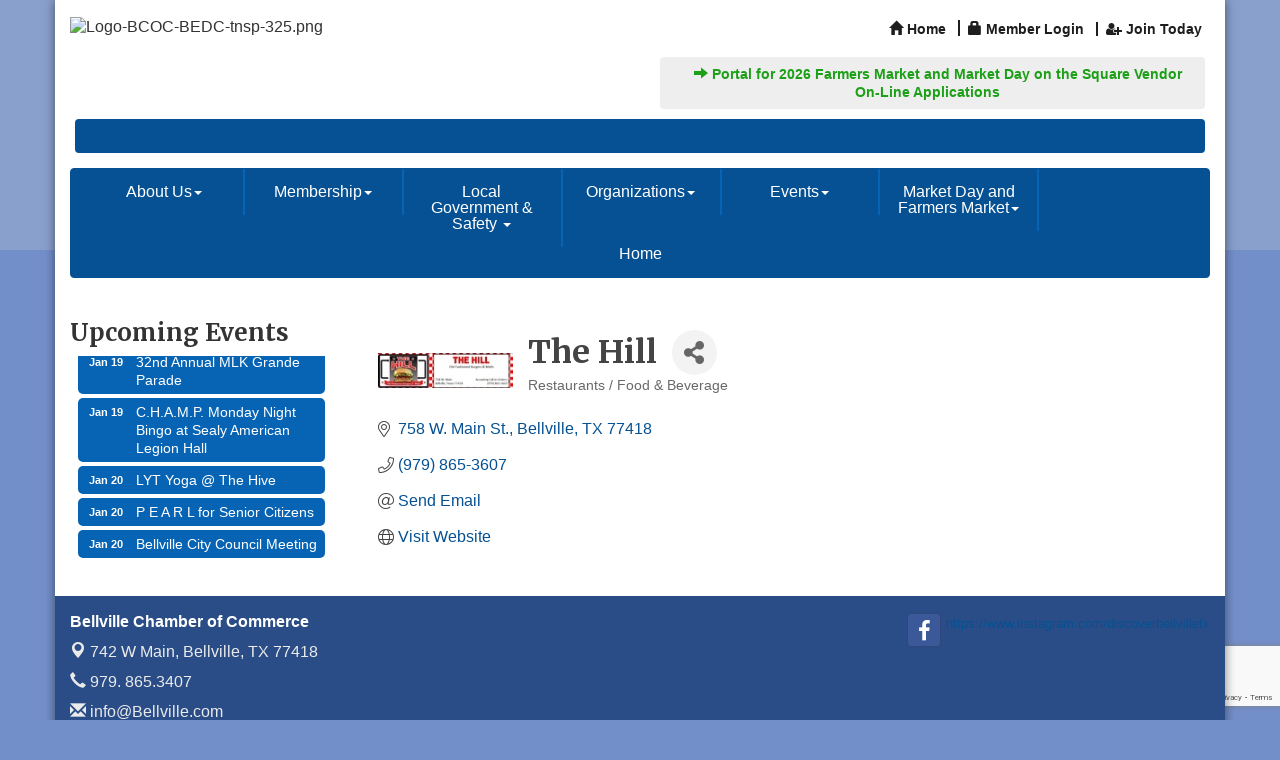

--- FILE ---
content_type: text/html; charset=utf-8
request_url: https://www.google.com/recaptcha/enterprise/anchor?ar=1&k=6LfI_T8rAAAAAMkWHrLP_GfSf3tLy9tKa839wcWa&co=aHR0cHM6Ly93d3cuYmVsbHZpbGxlLmNvbTo0NDM.&hl=en&v=PoyoqOPhxBO7pBk68S4YbpHZ&size=invisible&anchor-ms=20000&execute-ms=30000&cb=jk7k1m6shc2x
body_size: 48953
content:
<!DOCTYPE HTML><html dir="ltr" lang="en"><head><meta http-equiv="Content-Type" content="text/html; charset=UTF-8">
<meta http-equiv="X-UA-Compatible" content="IE=edge">
<title>reCAPTCHA</title>
<style type="text/css">
/* cyrillic-ext */
@font-face {
  font-family: 'Roboto';
  font-style: normal;
  font-weight: 400;
  font-stretch: 100%;
  src: url(//fonts.gstatic.com/s/roboto/v48/KFO7CnqEu92Fr1ME7kSn66aGLdTylUAMa3GUBHMdazTgWw.woff2) format('woff2');
  unicode-range: U+0460-052F, U+1C80-1C8A, U+20B4, U+2DE0-2DFF, U+A640-A69F, U+FE2E-FE2F;
}
/* cyrillic */
@font-face {
  font-family: 'Roboto';
  font-style: normal;
  font-weight: 400;
  font-stretch: 100%;
  src: url(//fonts.gstatic.com/s/roboto/v48/KFO7CnqEu92Fr1ME7kSn66aGLdTylUAMa3iUBHMdazTgWw.woff2) format('woff2');
  unicode-range: U+0301, U+0400-045F, U+0490-0491, U+04B0-04B1, U+2116;
}
/* greek-ext */
@font-face {
  font-family: 'Roboto';
  font-style: normal;
  font-weight: 400;
  font-stretch: 100%;
  src: url(//fonts.gstatic.com/s/roboto/v48/KFO7CnqEu92Fr1ME7kSn66aGLdTylUAMa3CUBHMdazTgWw.woff2) format('woff2');
  unicode-range: U+1F00-1FFF;
}
/* greek */
@font-face {
  font-family: 'Roboto';
  font-style: normal;
  font-weight: 400;
  font-stretch: 100%;
  src: url(//fonts.gstatic.com/s/roboto/v48/KFO7CnqEu92Fr1ME7kSn66aGLdTylUAMa3-UBHMdazTgWw.woff2) format('woff2');
  unicode-range: U+0370-0377, U+037A-037F, U+0384-038A, U+038C, U+038E-03A1, U+03A3-03FF;
}
/* math */
@font-face {
  font-family: 'Roboto';
  font-style: normal;
  font-weight: 400;
  font-stretch: 100%;
  src: url(//fonts.gstatic.com/s/roboto/v48/KFO7CnqEu92Fr1ME7kSn66aGLdTylUAMawCUBHMdazTgWw.woff2) format('woff2');
  unicode-range: U+0302-0303, U+0305, U+0307-0308, U+0310, U+0312, U+0315, U+031A, U+0326-0327, U+032C, U+032F-0330, U+0332-0333, U+0338, U+033A, U+0346, U+034D, U+0391-03A1, U+03A3-03A9, U+03B1-03C9, U+03D1, U+03D5-03D6, U+03F0-03F1, U+03F4-03F5, U+2016-2017, U+2034-2038, U+203C, U+2040, U+2043, U+2047, U+2050, U+2057, U+205F, U+2070-2071, U+2074-208E, U+2090-209C, U+20D0-20DC, U+20E1, U+20E5-20EF, U+2100-2112, U+2114-2115, U+2117-2121, U+2123-214F, U+2190, U+2192, U+2194-21AE, U+21B0-21E5, U+21F1-21F2, U+21F4-2211, U+2213-2214, U+2216-22FF, U+2308-230B, U+2310, U+2319, U+231C-2321, U+2336-237A, U+237C, U+2395, U+239B-23B7, U+23D0, U+23DC-23E1, U+2474-2475, U+25AF, U+25B3, U+25B7, U+25BD, U+25C1, U+25CA, U+25CC, U+25FB, U+266D-266F, U+27C0-27FF, U+2900-2AFF, U+2B0E-2B11, U+2B30-2B4C, U+2BFE, U+3030, U+FF5B, U+FF5D, U+1D400-1D7FF, U+1EE00-1EEFF;
}
/* symbols */
@font-face {
  font-family: 'Roboto';
  font-style: normal;
  font-weight: 400;
  font-stretch: 100%;
  src: url(//fonts.gstatic.com/s/roboto/v48/KFO7CnqEu92Fr1ME7kSn66aGLdTylUAMaxKUBHMdazTgWw.woff2) format('woff2');
  unicode-range: U+0001-000C, U+000E-001F, U+007F-009F, U+20DD-20E0, U+20E2-20E4, U+2150-218F, U+2190, U+2192, U+2194-2199, U+21AF, U+21E6-21F0, U+21F3, U+2218-2219, U+2299, U+22C4-22C6, U+2300-243F, U+2440-244A, U+2460-24FF, U+25A0-27BF, U+2800-28FF, U+2921-2922, U+2981, U+29BF, U+29EB, U+2B00-2BFF, U+4DC0-4DFF, U+FFF9-FFFB, U+10140-1018E, U+10190-1019C, U+101A0, U+101D0-101FD, U+102E0-102FB, U+10E60-10E7E, U+1D2C0-1D2D3, U+1D2E0-1D37F, U+1F000-1F0FF, U+1F100-1F1AD, U+1F1E6-1F1FF, U+1F30D-1F30F, U+1F315, U+1F31C, U+1F31E, U+1F320-1F32C, U+1F336, U+1F378, U+1F37D, U+1F382, U+1F393-1F39F, U+1F3A7-1F3A8, U+1F3AC-1F3AF, U+1F3C2, U+1F3C4-1F3C6, U+1F3CA-1F3CE, U+1F3D4-1F3E0, U+1F3ED, U+1F3F1-1F3F3, U+1F3F5-1F3F7, U+1F408, U+1F415, U+1F41F, U+1F426, U+1F43F, U+1F441-1F442, U+1F444, U+1F446-1F449, U+1F44C-1F44E, U+1F453, U+1F46A, U+1F47D, U+1F4A3, U+1F4B0, U+1F4B3, U+1F4B9, U+1F4BB, U+1F4BF, U+1F4C8-1F4CB, U+1F4D6, U+1F4DA, U+1F4DF, U+1F4E3-1F4E6, U+1F4EA-1F4ED, U+1F4F7, U+1F4F9-1F4FB, U+1F4FD-1F4FE, U+1F503, U+1F507-1F50B, U+1F50D, U+1F512-1F513, U+1F53E-1F54A, U+1F54F-1F5FA, U+1F610, U+1F650-1F67F, U+1F687, U+1F68D, U+1F691, U+1F694, U+1F698, U+1F6AD, U+1F6B2, U+1F6B9-1F6BA, U+1F6BC, U+1F6C6-1F6CF, U+1F6D3-1F6D7, U+1F6E0-1F6EA, U+1F6F0-1F6F3, U+1F6F7-1F6FC, U+1F700-1F7FF, U+1F800-1F80B, U+1F810-1F847, U+1F850-1F859, U+1F860-1F887, U+1F890-1F8AD, U+1F8B0-1F8BB, U+1F8C0-1F8C1, U+1F900-1F90B, U+1F93B, U+1F946, U+1F984, U+1F996, U+1F9E9, U+1FA00-1FA6F, U+1FA70-1FA7C, U+1FA80-1FA89, U+1FA8F-1FAC6, U+1FACE-1FADC, U+1FADF-1FAE9, U+1FAF0-1FAF8, U+1FB00-1FBFF;
}
/* vietnamese */
@font-face {
  font-family: 'Roboto';
  font-style: normal;
  font-weight: 400;
  font-stretch: 100%;
  src: url(//fonts.gstatic.com/s/roboto/v48/KFO7CnqEu92Fr1ME7kSn66aGLdTylUAMa3OUBHMdazTgWw.woff2) format('woff2');
  unicode-range: U+0102-0103, U+0110-0111, U+0128-0129, U+0168-0169, U+01A0-01A1, U+01AF-01B0, U+0300-0301, U+0303-0304, U+0308-0309, U+0323, U+0329, U+1EA0-1EF9, U+20AB;
}
/* latin-ext */
@font-face {
  font-family: 'Roboto';
  font-style: normal;
  font-weight: 400;
  font-stretch: 100%;
  src: url(//fonts.gstatic.com/s/roboto/v48/KFO7CnqEu92Fr1ME7kSn66aGLdTylUAMa3KUBHMdazTgWw.woff2) format('woff2');
  unicode-range: U+0100-02BA, U+02BD-02C5, U+02C7-02CC, U+02CE-02D7, U+02DD-02FF, U+0304, U+0308, U+0329, U+1D00-1DBF, U+1E00-1E9F, U+1EF2-1EFF, U+2020, U+20A0-20AB, U+20AD-20C0, U+2113, U+2C60-2C7F, U+A720-A7FF;
}
/* latin */
@font-face {
  font-family: 'Roboto';
  font-style: normal;
  font-weight: 400;
  font-stretch: 100%;
  src: url(//fonts.gstatic.com/s/roboto/v48/KFO7CnqEu92Fr1ME7kSn66aGLdTylUAMa3yUBHMdazQ.woff2) format('woff2');
  unicode-range: U+0000-00FF, U+0131, U+0152-0153, U+02BB-02BC, U+02C6, U+02DA, U+02DC, U+0304, U+0308, U+0329, U+2000-206F, U+20AC, U+2122, U+2191, U+2193, U+2212, U+2215, U+FEFF, U+FFFD;
}
/* cyrillic-ext */
@font-face {
  font-family: 'Roboto';
  font-style: normal;
  font-weight: 500;
  font-stretch: 100%;
  src: url(//fonts.gstatic.com/s/roboto/v48/KFO7CnqEu92Fr1ME7kSn66aGLdTylUAMa3GUBHMdazTgWw.woff2) format('woff2');
  unicode-range: U+0460-052F, U+1C80-1C8A, U+20B4, U+2DE0-2DFF, U+A640-A69F, U+FE2E-FE2F;
}
/* cyrillic */
@font-face {
  font-family: 'Roboto';
  font-style: normal;
  font-weight: 500;
  font-stretch: 100%;
  src: url(//fonts.gstatic.com/s/roboto/v48/KFO7CnqEu92Fr1ME7kSn66aGLdTylUAMa3iUBHMdazTgWw.woff2) format('woff2');
  unicode-range: U+0301, U+0400-045F, U+0490-0491, U+04B0-04B1, U+2116;
}
/* greek-ext */
@font-face {
  font-family: 'Roboto';
  font-style: normal;
  font-weight: 500;
  font-stretch: 100%;
  src: url(//fonts.gstatic.com/s/roboto/v48/KFO7CnqEu92Fr1ME7kSn66aGLdTylUAMa3CUBHMdazTgWw.woff2) format('woff2');
  unicode-range: U+1F00-1FFF;
}
/* greek */
@font-face {
  font-family: 'Roboto';
  font-style: normal;
  font-weight: 500;
  font-stretch: 100%;
  src: url(//fonts.gstatic.com/s/roboto/v48/KFO7CnqEu92Fr1ME7kSn66aGLdTylUAMa3-UBHMdazTgWw.woff2) format('woff2');
  unicode-range: U+0370-0377, U+037A-037F, U+0384-038A, U+038C, U+038E-03A1, U+03A3-03FF;
}
/* math */
@font-face {
  font-family: 'Roboto';
  font-style: normal;
  font-weight: 500;
  font-stretch: 100%;
  src: url(//fonts.gstatic.com/s/roboto/v48/KFO7CnqEu92Fr1ME7kSn66aGLdTylUAMawCUBHMdazTgWw.woff2) format('woff2');
  unicode-range: U+0302-0303, U+0305, U+0307-0308, U+0310, U+0312, U+0315, U+031A, U+0326-0327, U+032C, U+032F-0330, U+0332-0333, U+0338, U+033A, U+0346, U+034D, U+0391-03A1, U+03A3-03A9, U+03B1-03C9, U+03D1, U+03D5-03D6, U+03F0-03F1, U+03F4-03F5, U+2016-2017, U+2034-2038, U+203C, U+2040, U+2043, U+2047, U+2050, U+2057, U+205F, U+2070-2071, U+2074-208E, U+2090-209C, U+20D0-20DC, U+20E1, U+20E5-20EF, U+2100-2112, U+2114-2115, U+2117-2121, U+2123-214F, U+2190, U+2192, U+2194-21AE, U+21B0-21E5, U+21F1-21F2, U+21F4-2211, U+2213-2214, U+2216-22FF, U+2308-230B, U+2310, U+2319, U+231C-2321, U+2336-237A, U+237C, U+2395, U+239B-23B7, U+23D0, U+23DC-23E1, U+2474-2475, U+25AF, U+25B3, U+25B7, U+25BD, U+25C1, U+25CA, U+25CC, U+25FB, U+266D-266F, U+27C0-27FF, U+2900-2AFF, U+2B0E-2B11, U+2B30-2B4C, U+2BFE, U+3030, U+FF5B, U+FF5D, U+1D400-1D7FF, U+1EE00-1EEFF;
}
/* symbols */
@font-face {
  font-family: 'Roboto';
  font-style: normal;
  font-weight: 500;
  font-stretch: 100%;
  src: url(//fonts.gstatic.com/s/roboto/v48/KFO7CnqEu92Fr1ME7kSn66aGLdTylUAMaxKUBHMdazTgWw.woff2) format('woff2');
  unicode-range: U+0001-000C, U+000E-001F, U+007F-009F, U+20DD-20E0, U+20E2-20E4, U+2150-218F, U+2190, U+2192, U+2194-2199, U+21AF, U+21E6-21F0, U+21F3, U+2218-2219, U+2299, U+22C4-22C6, U+2300-243F, U+2440-244A, U+2460-24FF, U+25A0-27BF, U+2800-28FF, U+2921-2922, U+2981, U+29BF, U+29EB, U+2B00-2BFF, U+4DC0-4DFF, U+FFF9-FFFB, U+10140-1018E, U+10190-1019C, U+101A0, U+101D0-101FD, U+102E0-102FB, U+10E60-10E7E, U+1D2C0-1D2D3, U+1D2E0-1D37F, U+1F000-1F0FF, U+1F100-1F1AD, U+1F1E6-1F1FF, U+1F30D-1F30F, U+1F315, U+1F31C, U+1F31E, U+1F320-1F32C, U+1F336, U+1F378, U+1F37D, U+1F382, U+1F393-1F39F, U+1F3A7-1F3A8, U+1F3AC-1F3AF, U+1F3C2, U+1F3C4-1F3C6, U+1F3CA-1F3CE, U+1F3D4-1F3E0, U+1F3ED, U+1F3F1-1F3F3, U+1F3F5-1F3F7, U+1F408, U+1F415, U+1F41F, U+1F426, U+1F43F, U+1F441-1F442, U+1F444, U+1F446-1F449, U+1F44C-1F44E, U+1F453, U+1F46A, U+1F47D, U+1F4A3, U+1F4B0, U+1F4B3, U+1F4B9, U+1F4BB, U+1F4BF, U+1F4C8-1F4CB, U+1F4D6, U+1F4DA, U+1F4DF, U+1F4E3-1F4E6, U+1F4EA-1F4ED, U+1F4F7, U+1F4F9-1F4FB, U+1F4FD-1F4FE, U+1F503, U+1F507-1F50B, U+1F50D, U+1F512-1F513, U+1F53E-1F54A, U+1F54F-1F5FA, U+1F610, U+1F650-1F67F, U+1F687, U+1F68D, U+1F691, U+1F694, U+1F698, U+1F6AD, U+1F6B2, U+1F6B9-1F6BA, U+1F6BC, U+1F6C6-1F6CF, U+1F6D3-1F6D7, U+1F6E0-1F6EA, U+1F6F0-1F6F3, U+1F6F7-1F6FC, U+1F700-1F7FF, U+1F800-1F80B, U+1F810-1F847, U+1F850-1F859, U+1F860-1F887, U+1F890-1F8AD, U+1F8B0-1F8BB, U+1F8C0-1F8C1, U+1F900-1F90B, U+1F93B, U+1F946, U+1F984, U+1F996, U+1F9E9, U+1FA00-1FA6F, U+1FA70-1FA7C, U+1FA80-1FA89, U+1FA8F-1FAC6, U+1FACE-1FADC, U+1FADF-1FAE9, U+1FAF0-1FAF8, U+1FB00-1FBFF;
}
/* vietnamese */
@font-face {
  font-family: 'Roboto';
  font-style: normal;
  font-weight: 500;
  font-stretch: 100%;
  src: url(//fonts.gstatic.com/s/roboto/v48/KFO7CnqEu92Fr1ME7kSn66aGLdTylUAMa3OUBHMdazTgWw.woff2) format('woff2');
  unicode-range: U+0102-0103, U+0110-0111, U+0128-0129, U+0168-0169, U+01A0-01A1, U+01AF-01B0, U+0300-0301, U+0303-0304, U+0308-0309, U+0323, U+0329, U+1EA0-1EF9, U+20AB;
}
/* latin-ext */
@font-face {
  font-family: 'Roboto';
  font-style: normal;
  font-weight: 500;
  font-stretch: 100%;
  src: url(//fonts.gstatic.com/s/roboto/v48/KFO7CnqEu92Fr1ME7kSn66aGLdTylUAMa3KUBHMdazTgWw.woff2) format('woff2');
  unicode-range: U+0100-02BA, U+02BD-02C5, U+02C7-02CC, U+02CE-02D7, U+02DD-02FF, U+0304, U+0308, U+0329, U+1D00-1DBF, U+1E00-1E9F, U+1EF2-1EFF, U+2020, U+20A0-20AB, U+20AD-20C0, U+2113, U+2C60-2C7F, U+A720-A7FF;
}
/* latin */
@font-face {
  font-family: 'Roboto';
  font-style: normal;
  font-weight: 500;
  font-stretch: 100%;
  src: url(//fonts.gstatic.com/s/roboto/v48/KFO7CnqEu92Fr1ME7kSn66aGLdTylUAMa3yUBHMdazQ.woff2) format('woff2');
  unicode-range: U+0000-00FF, U+0131, U+0152-0153, U+02BB-02BC, U+02C6, U+02DA, U+02DC, U+0304, U+0308, U+0329, U+2000-206F, U+20AC, U+2122, U+2191, U+2193, U+2212, U+2215, U+FEFF, U+FFFD;
}
/* cyrillic-ext */
@font-face {
  font-family: 'Roboto';
  font-style: normal;
  font-weight: 900;
  font-stretch: 100%;
  src: url(//fonts.gstatic.com/s/roboto/v48/KFO7CnqEu92Fr1ME7kSn66aGLdTylUAMa3GUBHMdazTgWw.woff2) format('woff2');
  unicode-range: U+0460-052F, U+1C80-1C8A, U+20B4, U+2DE0-2DFF, U+A640-A69F, U+FE2E-FE2F;
}
/* cyrillic */
@font-face {
  font-family: 'Roboto';
  font-style: normal;
  font-weight: 900;
  font-stretch: 100%;
  src: url(//fonts.gstatic.com/s/roboto/v48/KFO7CnqEu92Fr1ME7kSn66aGLdTylUAMa3iUBHMdazTgWw.woff2) format('woff2');
  unicode-range: U+0301, U+0400-045F, U+0490-0491, U+04B0-04B1, U+2116;
}
/* greek-ext */
@font-face {
  font-family: 'Roboto';
  font-style: normal;
  font-weight: 900;
  font-stretch: 100%;
  src: url(//fonts.gstatic.com/s/roboto/v48/KFO7CnqEu92Fr1ME7kSn66aGLdTylUAMa3CUBHMdazTgWw.woff2) format('woff2');
  unicode-range: U+1F00-1FFF;
}
/* greek */
@font-face {
  font-family: 'Roboto';
  font-style: normal;
  font-weight: 900;
  font-stretch: 100%;
  src: url(//fonts.gstatic.com/s/roboto/v48/KFO7CnqEu92Fr1ME7kSn66aGLdTylUAMa3-UBHMdazTgWw.woff2) format('woff2');
  unicode-range: U+0370-0377, U+037A-037F, U+0384-038A, U+038C, U+038E-03A1, U+03A3-03FF;
}
/* math */
@font-face {
  font-family: 'Roboto';
  font-style: normal;
  font-weight: 900;
  font-stretch: 100%;
  src: url(//fonts.gstatic.com/s/roboto/v48/KFO7CnqEu92Fr1ME7kSn66aGLdTylUAMawCUBHMdazTgWw.woff2) format('woff2');
  unicode-range: U+0302-0303, U+0305, U+0307-0308, U+0310, U+0312, U+0315, U+031A, U+0326-0327, U+032C, U+032F-0330, U+0332-0333, U+0338, U+033A, U+0346, U+034D, U+0391-03A1, U+03A3-03A9, U+03B1-03C9, U+03D1, U+03D5-03D6, U+03F0-03F1, U+03F4-03F5, U+2016-2017, U+2034-2038, U+203C, U+2040, U+2043, U+2047, U+2050, U+2057, U+205F, U+2070-2071, U+2074-208E, U+2090-209C, U+20D0-20DC, U+20E1, U+20E5-20EF, U+2100-2112, U+2114-2115, U+2117-2121, U+2123-214F, U+2190, U+2192, U+2194-21AE, U+21B0-21E5, U+21F1-21F2, U+21F4-2211, U+2213-2214, U+2216-22FF, U+2308-230B, U+2310, U+2319, U+231C-2321, U+2336-237A, U+237C, U+2395, U+239B-23B7, U+23D0, U+23DC-23E1, U+2474-2475, U+25AF, U+25B3, U+25B7, U+25BD, U+25C1, U+25CA, U+25CC, U+25FB, U+266D-266F, U+27C0-27FF, U+2900-2AFF, U+2B0E-2B11, U+2B30-2B4C, U+2BFE, U+3030, U+FF5B, U+FF5D, U+1D400-1D7FF, U+1EE00-1EEFF;
}
/* symbols */
@font-face {
  font-family: 'Roboto';
  font-style: normal;
  font-weight: 900;
  font-stretch: 100%;
  src: url(//fonts.gstatic.com/s/roboto/v48/KFO7CnqEu92Fr1ME7kSn66aGLdTylUAMaxKUBHMdazTgWw.woff2) format('woff2');
  unicode-range: U+0001-000C, U+000E-001F, U+007F-009F, U+20DD-20E0, U+20E2-20E4, U+2150-218F, U+2190, U+2192, U+2194-2199, U+21AF, U+21E6-21F0, U+21F3, U+2218-2219, U+2299, U+22C4-22C6, U+2300-243F, U+2440-244A, U+2460-24FF, U+25A0-27BF, U+2800-28FF, U+2921-2922, U+2981, U+29BF, U+29EB, U+2B00-2BFF, U+4DC0-4DFF, U+FFF9-FFFB, U+10140-1018E, U+10190-1019C, U+101A0, U+101D0-101FD, U+102E0-102FB, U+10E60-10E7E, U+1D2C0-1D2D3, U+1D2E0-1D37F, U+1F000-1F0FF, U+1F100-1F1AD, U+1F1E6-1F1FF, U+1F30D-1F30F, U+1F315, U+1F31C, U+1F31E, U+1F320-1F32C, U+1F336, U+1F378, U+1F37D, U+1F382, U+1F393-1F39F, U+1F3A7-1F3A8, U+1F3AC-1F3AF, U+1F3C2, U+1F3C4-1F3C6, U+1F3CA-1F3CE, U+1F3D4-1F3E0, U+1F3ED, U+1F3F1-1F3F3, U+1F3F5-1F3F7, U+1F408, U+1F415, U+1F41F, U+1F426, U+1F43F, U+1F441-1F442, U+1F444, U+1F446-1F449, U+1F44C-1F44E, U+1F453, U+1F46A, U+1F47D, U+1F4A3, U+1F4B0, U+1F4B3, U+1F4B9, U+1F4BB, U+1F4BF, U+1F4C8-1F4CB, U+1F4D6, U+1F4DA, U+1F4DF, U+1F4E3-1F4E6, U+1F4EA-1F4ED, U+1F4F7, U+1F4F9-1F4FB, U+1F4FD-1F4FE, U+1F503, U+1F507-1F50B, U+1F50D, U+1F512-1F513, U+1F53E-1F54A, U+1F54F-1F5FA, U+1F610, U+1F650-1F67F, U+1F687, U+1F68D, U+1F691, U+1F694, U+1F698, U+1F6AD, U+1F6B2, U+1F6B9-1F6BA, U+1F6BC, U+1F6C6-1F6CF, U+1F6D3-1F6D7, U+1F6E0-1F6EA, U+1F6F0-1F6F3, U+1F6F7-1F6FC, U+1F700-1F7FF, U+1F800-1F80B, U+1F810-1F847, U+1F850-1F859, U+1F860-1F887, U+1F890-1F8AD, U+1F8B0-1F8BB, U+1F8C0-1F8C1, U+1F900-1F90B, U+1F93B, U+1F946, U+1F984, U+1F996, U+1F9E9, U+1FA00-1FA6F, U+1FA70-1FA7C, U+1FA80-1FA89, U+1FA8F-1FAC6, U+1FACE-1FADC, U+1FADF-1FAE9, U+1FAF0-1FAF8, U+1FB00-1FBFF;
}
/* vietnamese */
@font-face {
  font-family: 'Roboto';
  font-style: normal;
  font-weight: 900;
  font-stretch: 100%;
  src: url(//fonts.gstatic.com/s/roboto/v48/KFO7CnqEu92Fr1ME7kSn66aGLdTylUAMa3OUBHMdazTgWw.woff2) format('woff2');
  unicode-range: U+0102-0103, U+0110-0111, U+0128-0129, U+0168-0169, U+01A0-01A1, U+01AF-01B0, U+0300-0301, U+0303-0304, U+0308-0309, U+0323, U+0329, U+1EA0-1EF9, U+20AB;
}
/* latin-ext */
@font-face {
  font-family: 'Roboto';
  font-style: normal;
  font-weight: 900;
  font-stretch: 100%;
  src: url(//fonts.gstatic.com/s/roboto/v48/KFO7CnqEu92Fr1ME7kSn66aGLdTylUAMa3KUBHMdazTgWw.woff2) format('woff2');
  unicode-range: U+0100-02BA, U+02BD-02C5, U+02C7-02CC, U+02CE-02D7, U+02DD-02FF, U+0304, U+0308, U+0329, U+1D00-1DBF, U+1E00-1E9F, U+1EF2-1EFF, U+2020, U+20A0-20AB, U+20AD-20C0, U+2113, U+2C60-2C7F, U+A720-A7FF;
}
/* latin */
@font-face {
  font-family: 'Roboto';
  font-style: normal;
  font-weight: 900;
  font-stretch: 100%;
  src: url(//fonts.gstatic.com/s/roboto/v48/KFO7CnqEu92Fr1ME7kSn66aGLdTylUAMa3yUBHMdazQ.woff2) format('woff2');
  unicode-range: U+0000-00FF, U+0131, U+0152-0153, U+02BB-02BC, U+02C6, U+02DA, U+02DC, U+0304, U+0308, U+0329, U+2000-206F, U+20AC, U+2122, U+2191, U+2193, U+2212, U+2215, U+FEFF, U+FFFD;
}

</style>
<link rel="stylesheet" type="text/css" href="https://www.gstatic.com/recaptcha/releases/PoyoqOPhxBO7pBk68S4YbpHZ/styles__ltr.css">
<script nonce="OrzuPSs8s2bhTNkn6FpACw" type="text/javascript">window['__recaptcha_api'] = 'https://www.google.com/recaptcha/enterprise/';</script>
<script type="text/javascript" src="https://www.gstatic.com/recaptcha/releases/PoyoqOPhxBO7pBk68S4YbpHZ/recaptcha__en.js" nonce="OrzuPSs8s2bhTNkn6FpACw">
      
    </script></head>
<body><div id="rc-anchor-alert" class="rc-anchor-alert"></div>
<input type="hidden" id="recaptcha-token" value="[base64]">
<script type="text/javascript" nonce="OrzuPSs8s2bhTNkn6FpACw">
      recaptcha.anchor.Main.init("[\x22ainput\x22,[\x22bgdata\x22,\x22\x22,\[base64]/[base64]/[base64]/[base64]/cjw8ejpyPj4+eil9Y2F0Y2gobCl7dGhyb3cgbDt9fSxIPWZ1bmN0aW9uKHcsdCx6KXtpZih3PT0xOTR8fHc9PTIwOCl0LnZbd10/dC52W3ddLmNvbmNhdCh6KTp0LnZbd109b2Yoeix0KTtlbHNle2lmKHQuYkImJnchPTMxNylyZXR1cm47dz09NjZ8fHc9PTEyMnx8dz09NDcwfHx3PT00NHx8dz09NDE2fHx3PT0zOTd8fHc9PTQyMXx8dz09Njh8fHc9PTcwfHx3PT0xODQ/[base64]/[base64]/[base64]/bmV3IGRbVl0oSlswXSk6cD09Mj9uZXcgZFtWXShKWzBdLEpbMV0pOnA9PTM/bmV3IGRbVl0oSlswXSxKWzFdLEpbMl0pOnA9PTQ/[base64]/[base64]/[base64]/[base64]\x22,\[base64]\x22,\x22wrFgw5VJw6YOw4o8KQ3CihnDpEEGw5TCjSBCC8O6wqsgwp5aGMKbw6zCn8OYPsK9wofDqA3CmjLCtjbDlsK1ESUuwoFxWXI8wr7DonohIhvCk8K+K8KXNXzDvMOER8OUUsKmQ3/DvCXCrMODXUsmRcOqc8KRwoTDsX/Ds1snwqrDhMORR8Ohw53CilnDicODw5bDrsKALsO8wqvDoRRvw4ByI8Kdw5nDmXdJWW3DiCJdw6/CjsKaVsO1w5zDv8KACMK0w4ZhTMOhTcKqIcK7MnwgwplZwrF+woRdwpnDhmRuwoxRQV3ChEwzwqfDisOUGSYlf3FKcyLDhMObwpnDoj5Pw6kgHxljAnBBwok9W1MoIU0zIE/ChAFTw6nDpxPCjcKrw53Cr0Z7LkEowpDDiFvCjsOrw6Z9w7xdw7XDssKwwoMvZzjCh8K3wrYPwoRnwpXCs8KGw4rDu39XewdKw6xVGXAhVA7DpcKuwrtSW3dGXVk/wq3Cq3TDt2zDujDCuC/DoMKdXjoEw6HDug18w5XCi8OIKjXDm8OHUsKxwpJnfsKiw7RFByTDsH7DsHzDlEphwolhw7cAX8Kxw6ktwpBBIhBIw7XCpg7DuEU/w5hdZDnCvMK7ciI0wqMyW8OwTMO+wo3DiMKpZ01uwosBwq0eM8OZw4IUDMKhw4tqUMKRwp1gZ8OWwowpP8KyB8OSLsK5G8OcXcOyMRHCkMKsw692wr/DpDPCsUnChsKswoItZVknLUfCk8OGwpDDiAzCs8KTfMKQJBEcSsKjwo1AEMOEwoMYTMO+wptfW8OnJMOqw4YtGcKJCcObwpfCmX5Iw5YYX1nDg1PCm8K8wrHDkmYmEijDscObwoA9w4XCmMOHw6jDq0DCmAs9On08D8O+wrRraMOww53ClsKIacKLDcKowowJwp/DgX/CkcK3eHo/GAbDlsKHF8OIwpDDh8KSZAHCtwXDsX5Gw7LChsOIw5wXwrPCtn7Dq3LDrw9ZR3I2E8KedMO1VsOnw54OwrEJFgrDrGcVw4dvB2HDoMO9wpR+VsK3wociSVtGwr5vw4Y6bcO8fRjDjW8sfMODBBAZYcKwwqgcw7nDuMOCWwzDmxzDkS/ChcO5MyLCvsOuw6vDtVXCnsOjwpTDiwtYw6DCrMOmMSZIwqI8w6k7HR/Dn1xLMcOowoJ8wp/DhAV1woN+U8ORQMKgwoLCkcKRwoPCg2sswpdBwrvCgMO+wqbDrW7DvcOMCMKlwoXCmzJCFF0iHjLCicK1wolnw6pEwqExMsKdLMKjwqLDuAXCnTwRw7xqL3/DqcK3woFceEx3PcKFwqgWZ8OXcU99w7AUwpNhCwHChMORw4/CkcOOKQx8w4TDkcKOwqjDsRLDnGXDm2/CscO3w55Ew6wfw6/[base64]/CjCx4wrQsHsKSwonDrcKeUMONw6vCvMKmwq1RDiPDpMKtwpXCssKMamLDhRlFwr7DlhsUwoTCo1nCgHVhL0R3VsO6L1laAlXDlUTDtcOnwpjCvcOuPR7CvmfChj8ETSTDkcOaw5xaw5F9w60nwr58RTDCplPDvMOwAMObDMKyaAR9wp/CkU8iw6vChl/CjMOna8OFTQnClMOvwqnDt8KHwo9Rw7nCk8O6wonCgERXwp5OG1/[base64]/w5nDiRxEwrXCkW8Hwp7DicKHTMKRw7bCk8K2Z0DDh8KGS8KRAMOTw5UuI8OnNXPDt8KeVjrCnsOlw7LDnsOIZ8KOw67DpWbDh8OtdsKrwpM9IwjDv8O2GsOIwoRZwqFKw4U5NsK1eVJawr9cw5AsEcKXw6vDiUUkcsOcVQB/wrXDl8OCwqEZw64Rw7ITwpvDj8KZY8OVPsOZwpZWwonCglzCncO3LUpYZsOaP8K7e3pSeEPCjMOoTcKKw5wDAcOCwqtYwpN6wrJPTsKvwpzClsOcwoQnPsKCSsOiTz/Dp8KbwqHDt8K2wpvCpEttCMKZwrzCnk4bw6fDicO0J8OFw43Cm8OJZVBHw7rCnhU3worCtsKSa3E7ccOzZC/[base64]/DllfDshzDsyUkcsKKAsObasKDw5VDw5EcwqPDncK7wqHCpBLCp8OXwr8xw7XDrl7CnXxHLRkEKzrDm8KtwqgCIcOdwrlSwrInwoQENcKXw7/[base64]/DvlXDg8OgWEvDv8KYw5RuZWHDvzHCmG3DgjTDiCMKwqfCvcKaelAAwpZ+w5TDk8OUwpcSJcKYecKKw6oYwq14ecO+w4/Cn8Orw5JtWcOuBTrCqinDkcK6BFXCjhRmGcOZwqcvw4zCmMKnCzXCrC99Z8KOc8KMUCdnw7J1PsO6EsOicsO9wq1Zwo1oaMO3w4g6JBQpwpp7VsKxwrBLw6NdwrrCqkc0BMOJwoMiw7oyw6/CtsOVwpXCg8O4R8OIXj0ewrxgf8OewoXCsQbCpMO/wpjCgMK5C1zDpCTCqcO1YcO7GAgSNUcHw7DDq8OYw7shwqluw61Ww74yO1J5IGxFwp3CvW9kBMObwqTCqsKWaiHDpcKCTE4Swo5sAMO0w4/Do8OQw6FNAUUdwqBPZ8KRIyXDm8KDwqsJw4zDjsOFH8K4VsOHVcOLJMKXwrjDrMOjwpHDjDbCg8OaT8ORwpt+I3/DoS7CqsOlw5fCgsKEw5zCgFvCmMOtwoIufMK8R8K/DXhVw5Fmw4UHQGsrLsO/DjvDnxHDvMOtVCrChS7DvUgvP8OSwo/[base64]/Dk1xKFcOowrTDjcOew7TDggw0TsKAEcK3wqsnYBQVw4EVwp/DqcKmwr42TCXDhy3DiMKbwolXw6pSw6PCjgJPGcOVThRhw6vDqlPDr8Ofw4xTwrXCpsOACnlzXMOgwqjDvsKPHcOVwqFrw4Ahw55CKMOzw5nCoMOIw6zCssOIwr8yKsOMLE7CtAFGwp0+w4BkBMKsKgs/[base64]/[base64]/[base64]/wqINOVJAwr94DcK+w7gHCkTCuAcnfVDCucKrw7DDpsOXw4R/[base64]/Dk8OgdMK9Y8OewrLCpMOEcRvCrGIxw4HClcObwp7CtcO2fTHDtljDq8Okwp0yZBnChsOew7TCg8OdLMOXw54GCH3DvF9pKEjDgcO4ADTDmHTDqhdiwqV7cDnClnRww4HDmQg2w7bCncO1w4fDlxbDtcKnw7JvwrzDusO1wp09w6FBw4/DrEvCn8OXAloNX8KLFD4YG8OawobDj8Oxw7vCvcKzw6XCr8KKSmXDkcO/[base64]/w5kuLGcnwpnCtGvCtGocRMOVN1PCu8OoFHVyLRrDjcO/wo3CqCEyfsOkw6DCqR1cKWHDoi7DoSAnwrdHHMKew4vCq8KGBj0iw47CtzrCqCN7wp0Pw7PCsSI2Wx8Awp7DgsK3bsKsCjjDnUzDjsO7woXDnGMYUsKmQS/CkC7DpsObwp5MfmnCvcKXZTAWISnChMOZwopswpHDg8OBw4rDrsOpw7zCrwXCo2sLWWdFw7jCisO/Kw/[base64]/DownCtcKrw7jDnkTDqhEsW8K6LiHDgVzDpMOOw4cqScKccT0VX8K5w4/CoyjDtcK+A8OCw6XDmcKZwoFjcj/CrmTDkXwAw4RbwrLCk8KQw7/CsMOtw7PDvh0tScKSSRcyfkrCuiYYwoLCpk7DsUPDmMOnwqJ8wpojKsKDJ8OdTsKewqo7YEnCjcKaw61JG8O2QTHDqcKGw7vDu8O4CUrCticgacKlw7rDhQPCr2vCnSDCosKeLsOdw5V+BMKAdgk/M8OJw6zDh8KwwpluZXTDm8O3w6vCi27DlS7Ds1k5IMOfRcOewpXCicOIwoLCqSLDtsKHZcO+DUXDiMKFwohUSnnDkAXCtMKITAp6w64Cw6ATw6t1w6vCocOwVcK0w4/Cp8OCCCE3wo95w6YhNcKPHC9kwolewr7Cu8OXTjBZN8KRwqjCqcOEw7DDmhMlH8KaC8KHfR4+WFbClVUYw4DDtMOxwrjCscK5w4zDn8Ksw6U7wo3DjzUvwqJ8BBlKZcO7w7DDhjzCqi3Cgwhnw4rCosOQK0bCjChHLlXDsm3CtFIMwqlEw5rDj8Kpw6fDtU7DvMKtwq/CrMOOw5RkD8OQO8OJKztBFn01RsKmw5Jbwp94wp1Ww6Irw41Rw7Erwq7DvcOfBA9Hwp9pUDfDucKeAcOVw5zCmcKHFMOlOyTDvj/CqMO+aRzCn8K2wp/[base64]/Dj3Vfw5PDtnQrdy8QWMOwOsOqw5vDo8OZLMOqwrxFMcOewr/[base64]/Ck1vDuTQKwpPCucKgw7IMw4bDsR42wpDClG9LHsOKPMOPw6s3w6pOw7rCrcOQJit3w55ww5vCq0HDpHXDoBLDuGoWwpogTsKtAlLChjtBfSc8GsKTwpTClE1ww53DjsK4w4rDigIEZks3wr/DjmzCj3MZKDxMQcKfw5g6d8Otw6rDh1sDOMOTwr7CssKscsOyKsOJwoVPX8OsG0g3SMOrw4vCnMKLwq1Gw7Y/QFbClSXDusKow4rDi8O6CSFabmIkEEnDplrCjC7DsCtUwpfDlWDCuTPDgcKhw5wAwqgHMGJbJcORw7DDrA4Nwo/[base64]/XcOpZjHDm8OswpbDoX9Lwq1yasKOw6cVdMOgLU3Cr3XDoSAtCcOmcXDDncOrw6jDvzTDo3vCtsKvREpEwrHCgSzCqXXChh9wJMKkVsOUFB3DssKowp/CucKBdz3Dgm0WIcKQS8O9woRgw7rCpMOfM8KNw6XCmzLCsCPCq21LfsKOTzMEw77CtzsZY8OWwr3CjXzDjQQ0woNtwr8bJlPDrGjDgVPCpC/DpFLDqRXCtcO0woAxw5JCwpzCpj1Fw6d/[base64]/[base64]/DulpaLj5jwqERw47Cs8OJwq0gw4hiUMOTcF8hIw8AMnfCssOxw5spwpcnw5bCicOvOsKuXcKMRE/CtmjDpMOPMB4ZMU5Kw6ZyEGfDmMKiXMKwwqPDi3/Cv8KmwpvDpMKjwpzDuyDCrMK2dl7DnMKlwobDr8Kjw6rDi8OeFCrChl/[base64]/CscKZw6oaQsO9B3/Dg8KJTRvChMOZw7FoSMKsAcKOUMKGLMK/wqFdwoDClispwodtw57DsRdCwqLCnkIzwqTDqmViVMOSwqpcw7XDi0rCvlAWwrbCp8Opw7fCl8Kkw4ZbX1kmQAfCgi5Pf8KXSFDDpMKhRgd3WcOFwotbISw/[base64]/CinEwT8KqwpXDgsO2YsK6wqZKw708LnbCtMKAZBkmBh/[base64]/DljLCpMOLNsKRw55Jw6Edw5UmVsO/BcKBw7nDs8KQHD10w5jDmsK0w7gSRcK6w6TClFzChMOzw4wpw6bDusK7wpbCvcKnw63DnsKMw4VPw47Dn8OOayIaZMKhw73DpMOkw5YtGiI1woNWRELDuwzDpcOWwpLCi8KRVsK5YhTDnDEDwqsrwq50w5TCjxzDgsOkfT7Di2nDjMKbwp3DjzbDjU/CqMOZwq1qPQ/[base64]/[base64]/DpMOeCCldw5HDusOhwr/CgVXCuyVawpp+ZcO+McOZwqfCmcOZwp/CrlbDp8O5X8KlesK4wqTDsz9PYEZ2aMKXQMKHK8KDwozCrsO3w6srw45vw4nClyULwrfDkBjDkFnCpR3CoGQowqDCnMKAe8OHwo9/WEQHwoPChMOSFX/CpX5zwqEUw4R/EsK7JxBqXsOpL2HDpUdzwrQOw5DCu8OrLcKzAMOWwp1nw6vCgsKzW8KSccKPEMKUGn15wr7CscKAdjXDoFnCv8KBAmhefWsDXgfCpMKtZcOgw5UPTcKbw4xtRE/[base64]/Dl0t8wpvCmHQRbsOHWcKtfcKQwop6w5/DssO/On/[base64]/fcKoF8K+w6d9w4BTZsKhcsKhe8OCE8Ktw7krDXLCtR/Dl8OHwqbDjsOVXMO8w57DncKDw6EnKsK6IsO6w4ghwqB3w6lYwrJ1wqjDrMOrwoHDiEtlXsKqJMKhw6FXwo/CocK1w40aWwMCw4nDjn1eHCzCuWM/MMKIw5MxwovDmil2wqTDuRLDl8OKwpzCu8OJw4vDoMK2wopSWsKFCgnCk8OhBcKfQMKEwrQnw4/DnXMgw7XDkHVvw6HDp3B7Wx3DlUzDsMKQwqLDrcO9w61ACw1Tw6/[base64]/CvjxeWVjDm8Odw5spcDsEw6jDuxLCgMKBw4Ypw7DDjmTDsSlZZhrDtGzDuEYJPFvDrCnCtsKxw5jCm8KHw4lTWcOABsK/w6TDqwrCqWPCvErDiCLDtFrCmsKuw7tJwqkww7N4cDfCqcOdwpPDosKsw4jCvnrCncKWw7hDZCc1wp57w5oTURjCqcOYw6wZw6J4LkrDlsKLb8KhTnk+woh3HU/[base64]/XMKlw4kPbR4PY8OnOsKcwpU5NMO2TMKtw5Z7w57CmjbDusOEwpbCqXHDssOHI2jCjMKFQ8KFNMO6wonDgT1UCMK8wpTDvcKjScOvwr0lw7DClxoEw6gAdcOnw5XDj8OqaMOSGWLCoU9IbzdrSD/CjhnCiMOucFQBwonCinptw6HDscKQwqjCssOZOxPCrnXDrVPCrTdCKcKHKDo9w6jCuMOdC8O9NUkUVcKJw6gPw4zDp8OAbcKWW2fDrjPCmcK2GcO4HcKdw7INw5zCmG4TbsK0wrU1w5ltwpBvw5J5w5wqwpfDjcKAWHDDs3N/diXCjHPCpR8zUycEwpYew6PDnMOHw68rbcK8Omt2JcOUOMKPWsK+wqhJwrt3d8O/LkI2wpvCucKDwrHDszQQcXjCiQBbI8KfTk/Cql/Dr1jCl8KvP8Osw4/[base64]/[base64]/CksOQVMKHwrc7wr58RExTwrLDmWVtwr81Xlhgw65WBsKLMDzCr1Z+woYqYMK3EMKtwqI/w4zDoMOxJcO7LsOGC0APw6rCjMKtFllKc8KcwqsQwo/DpTPCr13CrsKDwpIyIRwBRVg2wq52woU/w45vw5NWOWUUYmHCuQBgwpxdw5QwwqLCr8OmwrfDnQTCrsOjDhLCnGvDvsOMwos8wqsdTyHCn8KWGQVwFUNhUmTDhURywrPDjsOXZMOdeMKlXQh2w5wDwqnDi8OOwrt2IMOOwolEZcOTw4ojw4kKBRw4w4rDksOJwpnCpsOkVMOzw40fwq/[base64]/DisKxw5bDlQE9UsOHVFvDjcKOw41Tw4DDssK2Y8ObWUXDjgTCqWlsw5PChsKcw6NDPm88GcO+OE3DqMOvwqbDulhQeMOVEw/DsmpZw4fCpsKGKzjDgH59w6LCiADDngRoLQvCogsqBS8sNsKGw4XDhCjCkcKydWYawo5/wpjCn2UDAsKlFh3Dvm85w6rCq1s4HcOLw4PCvSZPVhvCl8KEcBlRfSDDpUUNwqx7w5ppWUMewr0+ZsOTLsKENTlBPnVyw6TDhMKHcWzDnhYMZjrCg0Y/HcKcAMOEw4ZARQc1w6wiwpzCmCDCjMOkwqV2RjrDp8K8dS3CiFwjw7NOPgZvICJXwoPDhcO7w53DmcKMw4rDugbCgURSRsOJwo1OFsKXCkLCl11fwrvCscK5wqXDlMOhw6LDrhPDiArDs8Olw4Yiw7nCksKoSnREM8KLw5zDsy/DjBrCiUPClMKmO08cIGIoemF8w7s3w6Zdwp3ClcKSwqo0w4XDuGzDkmHDoDY1W8KZHAFxJMKOCMKAwpLDuMKDVk5dw6HCuMK0wpNGw7HDsMKkTH/Dn8KFdSXDjWc7w7omRcKpJ21Bw70FwogHwrfDgCrChQUsw5vDoMKww7JLW8OIwpXCgsKWwqLCp3jCrD9fahbCosO+bQc1w6RYwp9aw6vCvQlBMMK2SGU8bHnCvcKjwpzDmUdswr0KA0g4ABBtw7V9Dy4Ww41Nw5A6YRx5wpnDt8KOw5bCosK3wqVlDMOuwo/ClsK7MwbDuHfCiMORPcOsdcORw7bDp8KNdCNlTn/ClXQgMsOGXcOMdkYNSmwMwpZVwrzClcKebz0tM8KWwqvDisOqDsOiwoXDrMKsHkjDogN5w5QkMUoow6hpw6bDrMK7B8KQagsRcsKhwrASQFl3QT/DvMOaw6BNw77DsDfCnFdDdSR4wrwbw7PDpMOuwrZuwpPCuQjDs8O/[base64]/DmcKiwpUrw5nDnzNyIzJ2UsOMwqQSw6jCv1rDgCjDncOGwrjDrxzCiMO9wrtvwpnDhnPCt2BJw5B2Q8K9acKEInrDssKtw6QhJcKWeS8cVMKBwppMw53CunDDjcOAwqosHFE/w6RmbnNUw4B7ecOyDkbDrcKITUbCsMKVKcKxEl/CkFDCr8K/w5bDicKLSQ5tw4p+wqxlJXhPOsOYGMKzwqPCgMO8NUDDusO2wphawqs2w44Kwr3CtMKaYMOQw5/DvG7DhzbChMKwJMKQNjUXw4vDgMKxwo7Crk9qw7jCvcK4w6ouMMOCG8Osf8KBUBdwTsOLw5/Dkw8secKeXnY3ABzCiDXDrMKhBihIwqfDjidxwqw6ZSbDrS03wrLDhRDDrE0mfR1pw7LCn2lCbMOMwqEUwpLDrw4Fw4PCoVN7esO3AMKXI8OgV8KBLU7CsXMaw5/CsQLDrhN3bcKXw50rwoLDg8OIBMOJQXbDoMOsS8O+TcKUw6DDqcKrMi18csOsw7TCvX3Ctm8MwoQ5EMK8wo3CisOhHgIIeMObw7zDkCkcR8KNw5nCpkHCqcOVw5F5Y0JEwqbDtn/CmcOlw4EMw5bDk8K9wpHDtGZdUmbCgcK0M8KFwoLCtMKqwpszw7fClcKBbHLCgcKRJRXCo8KZXBfCgzvCn8OgTz7CnRPDo8Kowp59YMOGHcKIEcO1XkbDuMOHFMOQXsOGHMKZwovDoMKLYz8hw63CkMOCGGjCqMOwGsKiAMKrwrZkwqd+cMKWw5XDoMOuYcOVICzCh1/Co8OtwrRUw5tcw5Arw6DCt0LDt3TCjT/Cmy/Dg8OTdsOIwqTCqcOjwqTDtMOZwrTDtWg/[base64]/DtMKWByBPwrtQwq47HsOuKcOac8Ogw7ZOFcKJIULDvw/DtMKPw6wvW2bDuSbDq8KuPcO0a8OLTcO/w6FsXcKlUS9ndinDhTnCgMK5w48jI3LDnhBRehx1a0wXFMOKwoTCi8KqYMO5bxcDEV7DtsO0Y8O9X8KbwqUvBMO6wq1gRsO8wrAbGz0jDmc8RGoeYsOfLwrDrWvCshoJw71RwoXDl8OQF0hsw5VEYMKCwr/[base64]/Cjh/[base64]/[base64]/Dr8K2ZQzDl8KKOsOpw73CrChNwp0vw6vDvcOuVRAuw5jDun9TwobDnl7Chz8XQGXDvcKpw5bCvGpxwo3DssOKdkt2wrHDmAY1w6/CpEkBwqLDhMKGesOCw5Fcw5V0esO9D0rDtMKAUsOiQXbDvn5tFGx2H1PDmUY9GHbDs8OgV1Ixw4N4wrcNIkoxG8Ogw6rClkzCucOdewLCh8KKDm1SwrdGwrkucsKZb8Ozwp0dwobDs8OBwoUPw6JswpYqPQzDs27CtMKvGU5rw5DCty3DhsK/woESIsOtw6XCtmMFPsKGB33CtsORT8O+w7Q/w553w7cvw5gmMcKCHD0/w7Rhw6HCnsKeQm8Rwp7Do3QaX8Knw4PCrcKAw4M0YTDCtMKUYMKlBAPDl3fDjXnCjsOBIxbCmV3DsFHCp8OdwoLDikw9NFgGKiIlcsKUXMKQw7/[base64]/DgEs2wqZnwqfDrcKJQcK8JMONEcOPw67DvcOEwoh0w480w7HCoEzDjwNTWg15w4g3w6jClVdXQX50eAFqwrcfK2UXLsOWwonDhwbCuh0tOcK4w4J3w6Nawo/DnMOHwqlJJEjDosKfCXbCsxwLw51Tw7fCmMK5fsKyw6Aqwo/Ch39gCsOVw4fDv07DrxjDmcKdw5FLwpJvKXRvwpPDqMKew7XCgkEpw5/[base64]/ChXwnEMOIN2U3acOsHMOXwqzCi8OGwqbDq0sUFcOjwoLDicK1bzDCpiI/[base64]/w6DCiMK3VCXDisKmwpxNw57CpMO4UlghCsKmwoPDncK9wrEjEXxPLxpqwoLCt8KpwpjDnMKcacO9KMKZwpHDhMO1TlRBwrE7wqJASE13w6XCvhrCsgVMUcOdw5lIMngBwpTCmMKRNk/DtmEKUDFoTMKpbsKowpnDicKtw4QnCsOqwoDDnMOCwrgQGUEjacKsw40rf8KdGA/ClXbDgHkVWcOWw4fDnlAVcU1awqHCmmUpwq/ClCwSNSY9KsKGUghwwrbCrV/CosO8ScO5w4XDgjsXw6I8XU0qDQDCvcOJwoxTwqzDisKfZQ4bM8OcRwfDjHXDk8KMPEtIMzDDncOxJUFFIyNSw6Qdw6fCiiDDlsOgW8KjWGrCrMOPagzClsKfKyxuw4/[base64]/w4nDocOqwp/DvsKBwqPDu07DrkMew5dwwrLDpEDDhMKQGU5tYTguwr4hZ3R/wqduJ8ONGj1XSQ7Dn8KEwqTDlMKwwqIsw4pbwp0/WG3DiEDCnMKsfhp7wqp9XMOMdMKlwqAbXcK8wpYAw7dgJ2URw6s/[base64]/CsWPCn8OVZ8Kfw7x0bg7DoMO9w7l1PCXCk8KMwqHDtnnClsKYw5rCn8KBc14oXsKMFVPCvMOAw69CA8KfwoBaw64bw7nCq8KdGmnCq8KvfAM7fsOuw7paYVV0MV3Dk3nDmGkkwrspw6RPOlsrTsKpw5UlMSDDkirCsE5Pw5d6Rm/[base64]/F8KRwo/CqnAiwrXCssONw5pmIzdWwovDusKPTwZtYFfDnMOVwrPDghZnbcKywrHDvsOFwo/CqsKAOTDDtHzDqMOWOMOywqJMaUsoSRPDo0hRwrPDkVJcdsO2wo7CpcOuVX8mwqw9wrLDsB/Dpy0lwrYIBMOkBQlzw6TDolnCjj8fIFXCmUhHa8KACsKJwrTDq0U8wp1UdsK/w5zDgsK+AsK8w6/[base64]/DtAfCqHLDugHCrsOswp/CkMOCAMOHLB1ZwoARJRM7EcO2XlHDvcKnAMKlwpMGXTbCjhoDUE7CgcOWw6gjTMKvYAdsw4J0wrINwqhVw5zCkFfCu8KoLyUwc8KCIMO4ZsKRfndSw6bDtU4Iw7cQGg3Cj8OLwpAVe2NQw7cnwq/CjMKFZcKoEy0SW3DCmcKHZcO0dsOlXkYdF2zDusK5Z8ODw7HDvA/DuFhxeFTDsBA1QW43w5LDvWfDmz/DslrCgsOAwobDl8OsRMOTI8OywqpSall7VsKzw7/CsMKyccOdLHVpdcKNw6VIwq/DtWpQw53CqcOiwp9zwq5Qw6DDrTHChlPCpErCscK+Y8KweCxAwpHDuXDDnxcKcBjCijLCmsK/wrvCqcObHGxMwqDCmsOqb2jCvMOFw5ttw5BSX8KvAMOCBcKXw5Z1QcOwwq9GwoTDpxhjBGo3LcK6w5QZbcOERmUHE1N4cMK/ZcOVwpcww4UlwoNxccOQHMKuH8KxU3vCpXZlw7lGw47CkMKfShUXccKgwq0uLXDDgEvCjh/DnS9GPA7CsQoxSsOgOsKjWQnDgsK3wpXCh0jDvsOuw5l3dDpxwpB4w6bCp01Mw6HDkgYLfxjDs8KLNDFrw5hawpw7w4jCmVNcwq7Dj8KvHAwHPyNbw7UnwqrDvxIqRsO3V38rw4jClcOzd8OtEm7Cg8OUJsKTwq/[base64]/DpMOew4DCsQLDlcO5w6kZPDXDk8KLTBtiBMKgw64Tw4IDOyFRwowywpxGWTHDmi46PcKJJcO6UsKDwooTw78kwq7DqFZeX2/[base64]/[base64]/[base64]/E8Ozc03CnlNaSzjDmzjCq2FKDMOEZSNdw5LDlS3Cn8O7wrIOw5Y/wpXDicOuw50BZkrDvcKQwqLDjV7Cl8KrbcKHw57Dr2jCql7DucK9w53DkChsGsK2FhjCox3DqMOGw5vCv0gJdEvCukLDssOiKMK/w4zDsjjCjFHCnUJBw47Cu8K+fn/CgjEURRTDisOJZ8KzBFHDgD3DssKgUsK0BsO2w7nDnHkmw6HDhsK3KSkaw4LDniTDuC9zwqZTwqDDk2FvMSjCuy/CkCATLWDDvwHDk1nCmDnDgxYUNVtcAV/CihgGLnUgw4RLacOeUHwvemnDqmlywrtRfcO+SMO6QH1RacOcwobCtWByRsOJUsOKT8Ohw6c8w4Bow7jChEsbwphiwoXDuyDCo8OEOXDCtCAww5nCmcOvwoZ8w7pxw61OA8K/wo9uw4DDskvDjnkoeARXwrDCisKkfsO8T8ORTsOZw7fCqnfCqkHCjsKvZHouQVnDlhVrEMKPWRpSLcKGGcKxdkdaGBc/DMKwwqc/wpxtw6XDrsOvDcO9wpVDw6bDqxEmw4tIfMKvw704ZXsTw5oNVcOgw7ddJ8KSwrjDsMOXwqMgwq8ow5hHXGc/McOXwqszAsKiwoLDvcKqw4hZPMKHLw8XwqscXsK0w6vDoHMNwr/DhD8owpEgw6/CqsKhw6TDs8K0w7vDgQ5OwonCrzp0ISDChsO3w4o+ER0uDWjCqznCkUREwqJgwpDDgHsGwrrCozTDuGPDlsK/[base64]/Chn5PdRoPw4LCiMOVFMOCeGRZwr7CrMK3woDDusOVw5Vxw7nCjcOiOMKcw4jCjcOnZCkew4PClkLCqDPDp23CsAzCqFvCrmkZcXsbwoJlwrrDrkBKwpfCusOqwrTDhcO0w707wp4+FsOJwpJGD3wzw7ZgFMK8wqAyw51GWU02w4ZaJlDDpcK4ZWJaw77DjgbDkcOBwr/DosOqw6vCmMKjHsKdUMKIwrk4MRZFNQDCvMKWVsOdeMKpKsKOwrLDmBnCnQTDjVRsVV5oLcKLWijCtC3DhlbDkcOQKMOdccOSwrMIcFvDvsOlw6bDuMKBHcOpwqNXw4/DlhjCvBpULXxkwoXDkcO7w6rCosKnwoQ+w5QqKcOKRWPCucOpw688wpLDjFvCm2hhwpDChyMYXcKYw57Dsh1zwoBMDcKtw78KJDEuIwIeZsKlZWQ/[base64]/wqnCqMKdw5R5fzrCrhUOw6xewpHCtjl5FMOARw/Dn8KIwoBgXxItScOIwqhWw6LCo8OTw6Qbwr3Dmnczw4Bba8KpXsO1w4wRw7fDk8KZw5vCv2ZYeTDDpVJ7FcONw7PDk1QjKMOHKsKzwqTCmGZZNAPDm8K6HQbCkjYhM8Ogw6fDmcK4R0vDpEXCscKjNsOpHzDCocKZG8Oqw4XDnjAYw63DvsOYZcOTeMO3wp/Do3ZJW0DCjiHDrU5Qw60WworCicKEHMOSfcKQwr4XPGpow7LCmsO7w7zDo8OtwoEJbxFgD8KWC8O0woUeeSNfw7J/w4fCgcOUwo0/wp/DqCp/wpzCvnUKw4nDvsKXJnnDl8KswrFMw6DDmjXCjn/[base64]/DkMKHw6pmFSlKwp7DqgTCicOlT1t4NxPCgi/DsCEkYHdxw77DuDVZfcKCQMOoDzPCtsO4wqjDiQbDsMOJLEnDm8Kjwq1iw7MefGZVVjXDgsKrFMOfRzlSF8O1w5xJwonDmCPDgUUNw47CucOWXcOGEXbDrBdZw6NnwpjCk8KiQ0LCqFt4UMOfwqrCqcO2bcO+w7XCgFjDt1Yzb8KOSwMtQcKMXcKmwpYZw7MCwp/CkMKFw5DChlAQw4XChHRPb8OhwpwUJsKOGl4AbsOLw7LDicOPwpfCm13Cm8O0wqHDskHCoXnCtB/[base64]/w5J5wr3CqBjClMK0EmXDv8K0w6N/wqEpXcOFw7zClCVWG8KDw7F2UlTDtypQwpvDkQXDosK9F8KxLsKMIMOAw4htw57CiMOUIsKNwpfDrcONCVkZwpt7wobDg8KGFsO/woNMw4bDkMKowqd/XXHCl8OXSsO6J8KtT29zwqZsMVNmwq/[base64]/F8Khw5fDvjbDp8KdwrhkwpRNc8OXw5LDt8ONw6tMw7zDvcKawovDvAjCpyHCkGzCgcOKw4nDlx/DlsKtwovDjMKkBUQAw5ldw4ReK8OwTgzCj8KOdSrCrMOLBXLCvzbDmsK2GsOGSlxNwrrCvkRww5guwr8Swq3CiTTDlsKSKsKlwoM8ZTlVDcOnX8K3Bk/[base64]/Dq8OTO8KMGsK+wp1jw4fCgcODEyAaQcKCJcOkUsKuJFNhDsKcwrXCpAnDqMK/wpdhTsOiCxplecO7wrPCncOzEsOdw5sZEsOww40AdnbDi1DDpMOXwrlHecKBw6QeABlVwoQ6FsOQB8Ojw5cQY8OrBR4Mwo3CgcOXwqNSw6bCkMK2IknClzPChGk9eMKDwrhww7DDrFA9TX8IO3kCwpg/P19wDMO4H3kZEzvCpMKtK8KqwrjDucOFwo7DvhokccKmwoHDmFdqFsOWwoxYOynCiBpBORgSw4bCjMOtwoLDnk/Dl3NNP8KDe1MbwrHDolR4w7HDvR3Cq2k0wpHCqQ0MAT/[base64]/CoUrCosOHwrBkDMK9SHLCnsOkw4nDrzhlKsOlw7FVwr/DiyI9w5LDgcKpw6rDjMKDw54dwoHCtMKUwoZKIh9IKmkeai7CjwFWAk0reyYowo83w5xmKMOPw40tZDvDmsOwKcK7wo81w4QOw5/[base64]/PxdEZ0FmUmnCosK5w5XDuzXDhMKRw6RPVcObw4x1K8K7DcOAMMOBfQ7DmWTCscOuNmHCmcK1BlhkCMKYbEteW8OeQjrDnsKVwpQjw5PCm8Oowp4QwrN/w5LDhlzCkG7Ds8KiY8K3UAHDlcOPFUTDq8K6c8KdwrVjwqZsKl0lw6p/CSjCn8OhwonDp1Yawo4HTsOPH8OuJMODwogvUA9DwrnDgsKkO8KSw4fDsMOhRUV/YcKuw4XCsMKmw7HCtMO7GhnCv8KKw4LDtnvCozLDuQsEcQ7DhcONwpddAcK9w55GGMOlf8Ohw7QUX3TCpiTClnDDiHjDsMO+BBDDhVosw7/DtwXCvMOPJHtDw5LCj8Oqw6IiwrFtBGhudRl2DcOLw6FGw78zw7TDuxxhw64Yw5ZWwocdwq/ChcK+CMOKKnJbWsKmwptSKMOlw6XDg8KJw4BcMsOZw4ZyLFR1X8O7NWbCqMKswo1aw5tYw77DlcOpBcKYV1jDo8OowooJHMOZdDx2CcKVfy0ACklaVMK0aVfCrinCiR1VNl/CtjcrwrF5w5MFw7/CmcKQwoLCusKOccKcCk/[base64]/w4nCkXQrwpvClELCtsK4wpEcCsKPwrgbQsOiNA7Dsg5Nwr1gw7sNw77CshHDusKLCm3CmxzDjQjDvQPColgHwrpkZH7CrUDClU0TBsOdw7XDusKvKBrDqGRHw6fDi8OJwqJfP1DDvsKxTsK0GMKxw7A+ME3CscOpb0PDl8KjIwhaSMO5wobCnQnCn8OQw6DDng/CpiIsw6/ChsKaVsKSw53CnsKAw7zDphjDtxdYDMOcTzrCvnzDhjABWcKlczlcw5IXDQ9peMOrwpfCtsOnd8Kaw7fCoAc4wo0KwprCpC/CrcOKwo5kwqnDjzLDgUXCik9vJ8OFMXzDjT3DmRbDrMOtw4x2wr/ChsOUPn7DtjdEwqFKf8KqThTCoWg1G2nDnsKqeVp0wo9Qw7lFw7gnwq9iYcKCKsOKwp0Ewo4gVsKfNsOIw6o3w4XDtAlXwrhjw4vDvMOgw7DCijFmw43CpMOoMMKSw73CocO2w6g9FBsYKsOuYcO/BRwLwro4DMOhwq7DtBdqBxjDhsO8wq18a8KXfV/Ct8KfMFtowpxQw5zDhErCoApsJh/CocKYB8K8w4oIcAJdGyAiOMO0w5ZVJMOTBcKGXh59w7PDl8KlwpEHHzvCtx/Cu8KjbDF5HsKdKwPCp1XCg30nSxVqw7jCi8Knw4rChF/[base64]/Din3CisOFwr3Co3DCqMOnwoR9wpgCwqkVwqUTQMObQiTCrcO/YBJcAMOgwrVDZXsuw4cXwo/DqHNtZsOQwooDw6h2O8OtU8KSwo/DusKJfDvCnwTChXjDvcOaNMKMwr0SFyjCij3Co8OJwrLCtcKJw6rCmnHCssOqwqXDvMOMw6zCl8O4H8ONUAo/Oh/[base64]/CosKgw77DkcOYEMKcMmEMwoUlwodGwq7DuMKrw5xXSsOMbEgwEMO+w6k5w6MiYFhbw7EHdcOww54dwpvChcKtw7QFwoXDrMO/OcOtBsKsY8KMw6XDkcOKwpAcbB4tbkoVPMKUw4DDncKAwqXCo8Kxw7cYwq5TGWcCfx7DiT91w691AcOxwr3CiDHDjcK4WhvCqcKHw6/CjsKGC8Ohw7jDsMORw4vDoUXDln1rwpnDi8Oewpghw48aw6jDscKSwqQjX8KIPcO3A8KUwpDDqWEqek4nw4/CnC9qwrLDrMODw6BAPcOhw5lxw7DCosKQwrZswr9zGBFfNMKnw49Gwp9uQVPDlcOZJBcbw4gcFkTCt8Kdw5VXUcKxwrLDmEUIwpFKw4/CtEzCtEdSw4PDizcEGFpFAHZiccOdwrJIwqQORcO4woY1wptgUkfCgMKAw7x8w5pmL8OKw4bDkh4uwqPDpFPDhCYVFFYsw7wga8K6RsKSw5kEw70OJMK8w7jCpEnDnQPCucO6wp3CpsOZd1nCkCDCjX9CwpcjwptLHhB4w7PDh8Kkey1cUcK6wrd5JiA/[base64]/DscKmQ1bCmWkFK8KiBMOFwozChyQvZMKIBcO5woFDYMOjWAQLRH/[base64]/DhsK7M8KrMFbCgcKfwrN3w7XCnsOQwpvDoHQ8w4LDlMK6w64hwrPChHJSwohuLcOmwojDtMKnGDLDu8Kzwo1DY8OTJcO+wr/Dq1nDigASwpXDll5Qw7F6UcKkwqUaGcKaMcOFD2tJw4Asa8OPU8OtF8KYe8KFVsKqZwASwpURwrjCk8O4w7bCs8OCHcKZV8KieMOFwqDDrSYaK8OHBMK0C8KiwoQyw6bDi1rDmCsYw4cvSirDpwVIXkg\\u003d\x22],null,[\x22conf\x22,null,\x226LfI_T8rAAAAAMkWHrLP_GfSf3tLy9tKa839wcWa\x22,0,null,null,null,1,[21,125,63,73,95,87,41,43,42,83,102,105,109,121],[1017145,275],0,null,null,null,null,0,null,0,null,700,1,null,0,\[base64]/76lBhn6iwkZoQoZnOKMAhk\\u003d\x22,0,0,null,null,1,null,0,0,null,null,null,0],\x22https://www.bellville.com:443\x22,null,[3,1,1],null,null,null,1,3600,[\x22https://www.google.com/intl/en/policies/privacy/\x22,\x22https://www.google.com/intl/en/policies/terms/\x22],\x2231MVG6tInp7w9uksM5uj6c7FLf//PwMX3tnT6wRiWGo\\u003d\x22,1,0,null,1,1768844685681,0,0,[237],null,[193,254],\x22RC-BeQZ6IR_6wzh8Q\x22,null,null,null,null,null,\x220dAFcWeA7Q1z102p9AZcz2KH4qxwfecvAo4BhHGDlqdR_p_QLt4O3MeDwvdAYvROH0Ld20yCN6HOI5kJTN2aiy5RtCrfD4dkuu1w\x22,1768927485632]");
    </script></body></html>

--- FILE ---
content_type: text/css; charset=utf-8
request_url: https://www.bellville.com/css/default
body_size: 4156
content:
@media (max-width:767px){.navbar-default .navbar-nav .open .dropdown-menu>li strong,.navbar-default .navbar-nav .open .dropdown-menu>li a{background-color:transparent;color:#fff}.navbar-default .navbar-nav .open .dropdown-menu>li a:hover,.navbar-default .navbar-nav .open .dropdown-menu>li a:focus{background-color:transparent;color:#dcf2ff}}.cmsbackground{background-color:#738fca;background-image:url("https://chambermaster.blob.core.windows.net/userfiles/UserFiles/chambers/2500/CMS/BG-9R.png") !important}.cmsbackground2{background-color:#738fca;background-image:none !important}.desktop.repeat,.cmsbackground2,.cmsbackground{background-attachment:scroll;background-size:auto;background-repeat:repeat}.desktop.fixed{background-attachment:fixed;background-size:cover;background-repeat:no-repeat;-webkit-background-size:cover;-moz-background-size:cover}.desktop.top-repeat{background-color:#fff;background-image:none !important}.desktop.top-repeat.one:before{position:absolute;z-index:-1;width:100%;height:1100px;display:block;content:'';background-color:#738fca;background-image:url("https://chambermaster.blob.core.windows.net/userfiles/UserFiles/chambers/2500/CMS/BG-9R.png") !important}.desktop.top-repeat.two:before{position:absolute;z-index:-1;width:100%;height:1100px;display:block;content:'';background-color:#738fca;background-image:none !important}.cms-icon-links.icon-links-primary .cms-icon-link img,.cms-icon-links.icon-links-primary .cms-icon-link i.fa.flat-social,cms .cms-icon-links-editor .cms-icon-links.icon-links-primary .preview-img,cms .cms-icon-links-editor .cms-icon-links.icon-links-primary .panel-icon i.fa.flat-social{background-color:#065193;border-color:#065193}.cms-icon-links.icon-links-secondary .cms-icon-link img,.cms-icon-links.icon-links-secondary .cms-icon-link i.fa.flat-social,cms .cms-icon-links-editor .cms-icon-links.icon-links-secondary .preview-img,cms .cms-icon-links-editor .cms-icon-links.icon-links-secondary .panel-icon i.fa.flat-social{background-color:#1e1e1e;border-color:#1e1e1e}.cms-icon-links.icon-links-optional .cms-icon-link img,.cms-icon-links.icon-links-optional .cms-icon-link i.fa.flat-social,cms .cms-icon-links-editor .cms-icon-links.icon-links-optional .preview-img,cms .cms-icon-links-editor .cms-icon-links.icon-links-optional .panel-icon i.fa.flat-social{background-color:#899fcc;border-color:#899fcc}.cms-icon-links.icon-links-primary .cms-icon-link a,cms .cms-icon-links-editor .cms-icon-links.icon-links-primary .panel-icon,cms .cms-icon-links-editor .cms-icon-links.icon-links-primary .icon-chooser .preview-icon i{color:#065193}.cms-icon-links.icon-links-primary .cms-icon-link a:hover,cms .cms-icon-links-editor .cms-icon-links.icon-links-primary .panel-icon:hover,cms .cms-icon-links-editor .cms-icon-links.icon-links-primary .icon-chooser .preview-icon i:hover{color:#075ca7}.cms-icon-links.icon-links-secondary .cms-icon-link a,cms .cms-icon-links-editor .cms-icon-links.icon-links-secondary .panel-icon,cms .cms-icon-links-editor .cms-icon-links.icon-links-secondary .icon-chooser .preview-icon i{color:#1e1e1e}.cms-icon-links.icon-links-secondary .cms-icon-link a:hover,cms .cms-icon-links-editor .cms-icon-links.icon-links-secondary .panel-icon:hover,cms .cms-icon-links-editor .cms-icon-links.icon-links-secondary .icon-chooser .preview-icon i:hover{color:#282828}.cms-icon-links.icon-links-optional .cms-icon-link a,cms .cms-icon-links-editor .cms-icon-links.icon-links-optional .panel-icon,cms .cms-icon-links-editor .cms-icon-links.icon-links-optional .icon-chooser .preview-icon i{color:#899fcc}.cms-icon-links.icon-links-optional .cms-icon-link a:hover,cms .cms-icon-links-editor .cms-icon-links.icon-links-optional .panel-icon:hover,cms .cms-icon-links-editor .cms-icon-links.icon-links-optional .icon-chooser .preview-icon i:hover{color:#97abd2}.cms-icon-links.icon-links-primary a:hover .cms-icon-title{color:#447dae}.cms-icon-links.icon-links-secondary a:hover .cms-icon-title{color:#565656}.cms-icon-links.icon-links-optional a:hover .cms-icon-title{color:#a7b7d9}.cms-icon-links.icon-links-primary a:hover img{border-color:#447dae}.cms-icon-links.icon-links-secondary a:hover img{border-color:#565656}.cms-icon-links.icon-links-optional a:hover img{border-color:#a7b7d9}.cms-design-panel.panel-primary .cms-tab-buttons .cms-tab-button{border-top-color:#065193;color:#065193}.cms-design-panel.panel-secondary .cms-tab-buttons .cms-tab-button{border-top-color:#1e1e1e;color:#1e1e1e}.cms-design-panel.panel-optional .cms-tab-buttons .cms-tab-button{border-top-color:#899fcc;color:#899fcc}.panel{color:#00598f}.panel-default-highlight{background-color:#f4f4f4;border-color:#d9d9d9}.panel-default-highlight .panel-heading{color:#1e1e1e}.panel-default-highlight .panel-heading .panel-title .glyphicon{color:#303030}.panel-default .panel-heading{color:#1e1e1e;background-color:#f4f4f4;border-color:#f4f4f4}.panel-default .panel-heading .panel-title{color:#303030}.panel-primary{border-color:#065193}.panel-primary .panel-heading{color:#fff;background-color:#065193;border-color:#065193}.panel-primary .panel-heading .panel-title{color:#fff}.panel-secondary{border-color:#1e1e1e}.panel-secondary .panel-heading{color:#fff;background-color:#1e1e1e;border-color:#1e1e1e}.panel-secondary .panel-heading .panel-title{color:#fff}.panel-optional{border-color:#899fcc}.panel-optional .panel-heading{color:#fff;background-color:#899fcc;border-color:#899fcc}.panel-optional .panel-heading .panel-title{color:#fff}.panel-primary.panel-spotlight .panel-icon{color:#065193;background-color:#447dae}.panel-secondary.panel-spotlight .panel-icon{background-color:#565656;color:#1e1e1e}.panel-optional.panel-spotlight .panel-icon{color:#899fcc;background-color:#a7b7d9}.panel-primary.panel-spotlight .panel-text,.panel-primary.panel-spotlight .ct-label{color:#065193}.panel-secondary.panel-spotlight .panel-text,.panel-secondary.panel-spotlight .ct-label{color:#1e1e1e}.panel-optional.panel-spotlight .panel-text,.panel-optional.panel-spotlight .ct-label{color:#899fcc}.panel-primary.panel-homesection .panel-body a,.panel-secondary.panel-homesection .panel-body a,.panel-optional.panel-homesection .panel-body a{color:#fff}.panel-primary.panel-homesection,.panel-primary.panel-homesection .panel-heading,.panel-primary.panel-homesection .icon-chooser .preview-icon,.panel-primary.panel-homesection .panel-body{background-color:#075ca7;color:#fff}.panel-secondary.panel-homesection,.panel-secondary.panel-homesection .panel-heading,.panel-secondary.panel-homesection .icon-chooser .preview-icon,.panel-secondary.panel-homesection .panel-body{background-color:#282828;color:#fff}.panel-optional.panel-homesection,.panel-optional.panel-homesection .panel-heading,.panel-optional.panel-homesection .icon-chooser .preview-icon,.panel-optional.panel-homesection .panel-body{background-color:#97abd2;color:#fff}.panel-primary.panel-line .panel-body p,.panel-primary.panel-line .icon-chooser .preview-icon{color:#065193}.panel-primary.panel-line .panel-body,.panel-primary.panel-line .panel-heading,.panel-primary.panel-line .panel-title{background-color:#fff;color:#065193}.panel.panel-primary.panel-line .panel-heading{border-bottom:1px solid #065193}.panel-secondary.panel-line .panel-body p,.panel-secondary.panel-line .icon-chooser .preview-icon{color:#1e1e1e}.panel-secondary.panel-line .panel-body,.panel-secondary.panel-line .panel-heading,.panel-secondary.panel-line .panel-title{background-color:#fff;color:#1e1e1e}.panel.panel-secondary.panel-line .panel-heading{border-bottom:1px solid #1e1e1e}.panel-optional.panel-line .panel-body p,.panel-optional.panel-line .icon-chooser .preview-icon{color:#899fcc}.panel-optional.panel-line .panel-body,.panel-optional.panel-line .panel-heading,.panel-optional.panel-line .panel-title{background-color:#fff;color:#899fcc}.panel.panel-optional.panel-line .panel-heading{border-bottom:1px solid #899fcc}.sidebar-nav>li>a,.sidebar-nav .nav-item a,.sidebar-nav .nav-item>div{color:#fff;background-color:#065193;border-color:#065193}ul.horizontal>li>a,ul.horizontal .nav-item a,ul.horizontal .nav-item>div{color:#fff;background-color:#065193;border-color:#065193}ul.horizontal li+li{border-left:2px solid #fff}ul.horizontal{background-color:#065193}ul.sidebar-nav.cms-ghost .nav-item a:hover,ul.sidebar-nav.cms-ghost .nav-item a{border:solid 1px #065193;color:#065193;background-color:transparent}ul.sidebar-nav.cms-ghost.sidebar-primary .nav-item a:hover,ul.sidebar-nav.cms-ghost.sidebar-primary .nav-item a{border:solid 1px #065193;color:#065193;background-color:transparent}ul.sidebar-nav.cms-ghost.sidebar-secondary .nav-item a:hover,ul.sidebar-nav.cms-ghost.sidebar-secondary .nav-item a{border:solid 1px #1e1e1e;color:#1e1e1e;background-color:transparent}ul.sidebar-nav.cms-ghost.sidebar-optional .nav-item a:hover,ul.sidebar-nav.cms-ghost.sidebar-optional .nav-item a{border:solid 1px #899fcc;color:#899fcc;background-color:transparent}.sidebar-nav>li>a:hover,.sidebar-nav>li>a:focus,.sidebar-nav .nav-item a:hover,.sidebar-nav .nav-item a:focus,.sidebar-nav .nav-item>div:hover,.sidebar-nav .nav-item>div:focus{background-color:#075ca7;border-color:#075ca7;color:#fff}ul.horizontal>li>a:hover,ul.horizontal>li>a:focus,ul.horizontal .nav-item a:hover,ul.horizontal .nav-item a:focus,ul.horizontal .nav-item>div:hover,ul.horizontal .nav-item>div:focus{color:#fff;background-color:#075ca7;border-color:#075ca7}.sidebar-nav.sidebar-secondary>li>a,.sidebar-nav.sidebar-secondary .nav-item a,.sidebar-nav.sidebar-secondary .nav-item>div{background-color:#1e1e1e;border-color:#1e1e1e}.sidebar-nav.sidebar-secondary>li>a:hover,.sidebar-nav.secondary>li>a:focus,.sidebar-nav.sidebar-secondary .nav-item a:hover,.sidebar-nav.secondary .nav-item a:focus,.sidebar-nav.sidebar-secondary .nav-item>div:hover,.sidebar-nav.secondary .nav-item>div:focus{background-color:#282828;border-color:#282828}ul.horizontal.sidebar-secondary{background-color:#1e1e1e}.sidebar-nav.sidebar-optional>li>a,.sidebar-nav.sidebar-optional .nav-item a,.sidebar-nav.sidebar-optional .nav-item>div{background-color:#899fcc;border-color:#899fcc}.sidebar-nav.sidebar-optional>li>a:hover,.sidebar-nav.sidebar-optional>li>a:focus,.sidebar-nav.sidebar-optional .nav-item a:hover,.sidebar-nav.sidebar-optional .nav-item a:focus,.sidebar-nav.sidebar-optional .nav-item>div:hover,.sidebar-nav.sidebar-optional .nav-item>div:focus{background-color:#97abd2;border-color:#97abd2}ul.horizontal.sidebar-optional{background-color:#899fcc}.sidebar-nav.custom>li>a:hover,.sidebar-nav.custom>li>a:focus,.sidebar-nav.custom .nav-item a:hover,.sidebar-nav.custom .nav-item a:focus,.sidebar-nav.custom .nav-item>div:hover,.sidebar-nav.custom .nav-item>div:focus{opacity:.8}.mn-scroll-item{-moz-border-radius:5px;-webkit-border-radius:5px;background-clip:padding-box;background-color:#0764b5;border-radius:5px;color:#fff;margin:0 0 4px;position:relative}.mn-scroll-item:hover{background-color:#065193;color:#fff}.mn-scroll-link{color:#fff;text-decoration:none}.mn-scroll-link:hover{text-decoration:underline;color:#fff}.mn-widget-searchbox-field input{background:#fff;border:solid 1px #3bb5ff;border-radius:5px;color:#0084d4;font-size:14px;line-height:100%;max-width:100%;padding:5px}.mn-widget-searchbox-searchbtn{background:#075ca7;border:solid 1px #3bb5ff;border-radius:5px;color:#dcf2ff;cursor:pointer;font-size:14px;margin:0 0 10px;min-width:75px;padding:5px 10px}.mn-widget-searchbox-searchbtn:hover{background:#065193;color:#fff}.mn-widget-searchbox-autocomplete ul{background:#fff;border:solid 1px #3bb5ff;border-radius:5px;list-style:none;margin:0;padding:2px}.mn-autocomplete{border-radius:5px;color:#0084d4;cursor:pointer;display:block;font-family:Arial,Helvetica,sans-serif;font-size:14px;line-height:100%;padding:.2em .4em;position:relative;text-decoration:none}.mn-autocomplete:hover{background:#dcf2ff;border:solid 1px #3bb5ff;margin:-1px}.mn-autocomplete-type{color:#0084d4;display:block;font-size:75%;font-style:italic;line-height:125%}.mn-widget-calendar{color:#333;font-size:14px;line-height:150%;text-align:left;width:100%}.mn-widget-calendar a{color:#065193;font-weight:700;text-decoration:none}.mn-widget-calendar a:hover{color:#3bb5ff}.mn-widget-calendar-day-prev,.mn-widget-calendar-day-next{color:#3bb5ff}.mn-widget-login,.mn-widget-login a,.mn-widget-login input{color:#0084d4;font-size:14px;line-height:130%}.mn-widget-login a{color:#065193;text-decoration:none}.mn-widget-login a:hover{color:#3bb5ff;text-decoration:underline}.mn-widget-login-header{color:#00598f;font-size:24px;line-height:130%;margin:10px 0}.mn-widget-login-fieldvalue input{border:solid 1px #dcf2ff;border-radius:5px;margin:0 -6px;padding:3px 5px;width:100%}.mn-widget-login-buttons input{background:#075ca7;border:solid 1px #dcf2ff;border-radius:5px;color:#fff;cursor:pointer;float:right;padding:3px 10px}.mn-widget-login-buttons input:hover{background:#065193;color:#fff}.mn-ad{color:#0084d4;display:none;font-family:Arial,Helvetica,sans-serif;font-size:14px;line-height:100%}.mn-ad a{color:#065193;text-decoration:none !important}.mn-ad a:hover{color:#3bb5ff}.mn-ad-name,.mn-ad-phone,.mn-ad-website{display:block;font-size:100%;margin:0 25px;position:relative;text-align:left;line-height:1.3em;color:#fff}.mn-ad-text{background:#065193}.mn-ad-text,.mn-ad-text a{color:#fff}.mn-ad-text a:hover{background:#065193;color:#fff}.cm-widget-forms .mn-widget-form input[type=submit]{color:#fff;background-color:#065193;opacity:1}.cm-widget-blogs .mn-blog a{color:#065193}.cm-widget-blogs .mn-blog a:hover{color:#3bb5ff}.cm-widget-blogs .mn-blog .mn-blog-post-odd{background:#fff}cms #background-texture li,cms #background-texture2 li{background-color:#738fca}cms .default-bg-texture-color #background-texture li,cms .default-bg-texture-color #background-texture2 li{background-color:#676767}cms #cms-de-less-style-legend #cms-color-1-legend .less-style-preview{background-color:#065193}cms #cms-de-less-style-legend #cms-color-2-legend .less-style-preview{background-color:#1e1e1e}cms #cms-de-less-style-legend #cms-color-3-legend .less-style-preview{background-color:#899fcc}cms #cms-de-less-style-legend #cms-color-4-legend .less-style-preview{background-color:#00598f}cms #cms-de-less-style-legend #cms-color-5-legend .less-style-preview{background-color:#fff}cms #cms-de-less-style-legend #cms-color-6-legend .less-style-preview{background-color:#738fca}cms #cms-de-less-style-legend #cms-color-7-legend .less-style-preview{background-color:#fff}cms #cms-de-less-style-legend #cms-color-8-legend .less-style-preview{background-color:#2a4d87}cms #cms-de-less-style-legend #cms-background-1-legend .less-style-preview{background-color:#738fca;background-image:url("https://chambermaster.blob.core.windows.net/userfiles/UserFiles/chambers/2500/CMS/BG-9R.png")}cms #cms-de-less-style-legend #cms-background-2-legend .less-style-preview{background-color:#738fca;background-image:none}.cms-search.cms-search-primary .cms-search-holder{color:#065193}.cms-search.cms-search-primary .cms-search-go:hover{color:#065193;border:1px solid #065193}.cms-search.cms-search-primary .cms-search-go:not(:hover),.cms-search.cms-search-primary .cms-search-go:active{background-color:#065193}.cms-search.cms-search-secondary .cms-search-holder{color:#1e1e1e}.cms-search.cms-search-secondary .cms-search-go:hover{color:#1e1e1e;border:1px solid #1e1e1e}.cms-search.cms-search-secondary .cms-search-go:not(:hover),.cms-search.cms-search-secondary .cms-search-go:active{background-color:#1e1e1e}.cms-search.cms-search-optional .cms-search-holder{color:#899fcc}.cms-search.cms-search-optional .cms-search-go:hover{color:#899fcc;border:1px solid #899fcc}.cms-search.cms-search-optional .cms-search-go:not(:hover),.cms-search.cms-search-optional .cms-search-go:active{background-color:#899fcc}.cms-box-styling.cms-primary-color .mn-scroll-item{background-color:#065193}.cms-box-styling.cms-secondary-color .mn-scroll-item{background-color:#1e1e1e}.cms-box-styling.cms-optional-color .mn-scroll-item{background-color:#899fcc}.cms-box-styling.cms-primary-color.cms-alternating .mn-scroll-item:nth-child(odd){background-color:#1e1e1e}.cms-box-styling.cms-secondary-color.cms-alternating .mn-scroll-item:nth-child(odd){background-color:#899fcc}.cms-box-styling.cms-optional-color.cms-alternating .mn-scroll-item:nth-child(odd){background-color:#065193}@media (max-width:767px){.cms-bootstrap-menu.navbar-nav .open .dropdown-menu{position:static;float:none;width:auto;margin-top:0;background-color:transparent;border:0;-webkit-box-shadow:none;box-shadow:none}.cms-bootstrap-menu.navbar-nav .open .dropdown-menu>li>a,.cms-bootstrap-menu.navbar-nav .open .dropdown-menu .dropdown-header{padding:5px 15px 5px 25px}.cms-bootstrap-menu.navbar-nav .open .dropdown-menu>li>a{line-height:20px}.cms-bootstrap-menu.navbar-nav .open .dropdown-menu>li>a:hover,.cms-bootstrap-menu.navbar-nav .open .dropdown-menu>li>a:focus{background-image:none}}@media (min-width:768px){.navbar-header{float:left}.navbar-collapse{width:auto;border-top:0;-webkit-box-shadow:none;box-shadow:none}.navbar-collapse.collapse{display:block !important;height:auto !important;padding-bottom:0;overflow:visible !important;visibility:visible !important}.navbar-collapse.in{overflow-y:visible}.navbar-fixed-top .navbar-collapse,.navbar-static-top .navbar-collapse,.navbar-fixed-bottom .navbar-collapse{padding-right:0;padding-left:0}.navbar-toggle{display:none}.cms-bootstrap-menu.navbar-nav{float:left;margin:0}.cms-bootstrap-menu.navbar-nav>li{float:left}.cms-bootstrap-menu.navbar-nav>li>a{padding-top:15px;padding-bottom:15px}}.cms-edit-mode div[pagelayout="BOD-Staff"] div.col-xs-12>div[pageareaid^="B"]{margin-top:40px}@media (min-width:992px){.bod-remove-left-padding{padding-left:0}}.link-chooser .bubble{box-shadow:5px 0 8px 3px rgba(68,68,68,0.6)}@charset "utf-8";
a{color:#065193}a:hover,a:focus{color:#3bb5ff}.top-menu ul li a{color:#ebebeb}.wrapperwide{background-color:#043b6c}.navbar-nav>li{border-right-color:#0764b5}.navbar-default .navbar-toggle:hover,.navbar-default .navbar-toggle:focus{background-color:#0764b5}.navbar-default{background-color:#065193;border-color:#065193}.yamm>li>ul.dropdown-menu{line-height:1.5rem}.header{background-color:#fff}.footer{background-color:#2a4d87}.footer-text{color:#fff}.footer-text a{color:#ebebeb}.navbar-default .navbar-nav>li>a{color:#fff}.navbar-default .navbar-nav>li>a:hover,.navbar-default .navbar-nav>li>a:focus{color:#dcf2ff}.navbar-default .navbar-nav>li[marker="member login"]>a{color:#899fcc}.yamm-content a:hover{color:#899fcc}.homesection h5,.homesection a{color:#fff}.homesection a:hover,a:focus{color:#dcf2ff}.homesection{background-color:#0764b5}#cm-icons div a img{background-color:#0764b5}#cm-icons div a img:hover{background-color:#065193}.sidebar-nav.vertical>li{position:relative;display:block;padding:5px}.sidebar-nav .nav-item a{border-radius:4px;-moz-adding-radius:4px;-webkit-border-radius:4px;padding:8px 15px}.sidebar-nav{list-style:none outside none;padding-left:0;text-align:right}.sidebar-nav .nav-item a{display:inline-block;font-family:Arial,sans-serif;font-size:14px;font-weight:bold;text-align:center;text-decoration:none;width:100%}.feature .flex-next,.feature .flex-prev{display:none}.feature .flex-caption{top:0px;padding:1px;margin-top:2px;margin-bottom:2px}.feature .flex-control-nav.flex-control-paging{display:none}.feature .cms-content .cms-flexslider{overflow:hidden}.feature .cms-content .cms-flexslider .slide-wrapper,.feature .cms-content .cms-flexslider .flex-viewport{padding:0 0 45% 0}header .cms-cm-icons,header .cms-custom-links{display:block !important}@media (min-width:768px){.navbar .cms-bootstrap-menu.navbar-nav{display:inline-block;float:none;vertical-align:top}}

--- FILE ---
content_type: text/plain
request_url: https://www.google-analytics.com/j/collect?v=1&_v=j102&a=190485640&t=pageview&_s=1&dl=https%3A%2F%2Fwww.bellville.com%2Flist%2Fmember%2Fthe-hill-598&ul=en-us%40posix&dt=The%20Hill%20%7C%20Restaurants%20%2F%20Food%20%26%20Beverage%20-%20Bellville%20Chamber%20of%20Commerce%2C%20TX&sr=1280x720&vp=1280x720&_u=IEBAAEABAAAAACAAI~&jid=2017679886&gjid=452324820&cid=895869464.1768841085&tid=UA-66465706-22&_gid=2049901923.1768841085&_r=1&_slc=1&z=2019449819
body_size: -450
content:
2,cG-TRRQ5LPD94